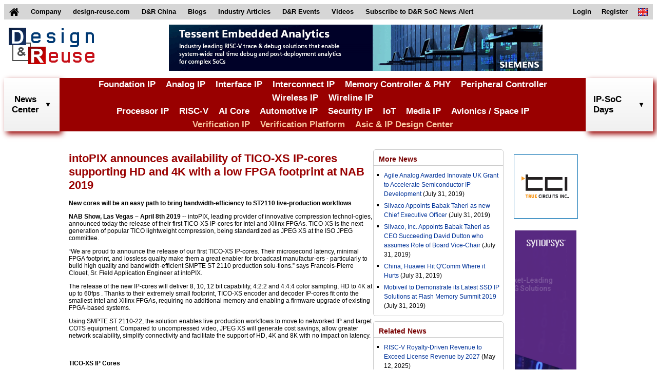

--- FILE ---
content_type: text/html;charset=UTF-8
request_url: https://www.design-reuse.com/news/6468-intopix-announces-availability-of-tico-xs-ip-cores-supporting-hd-and-4k-with-a-low-fpga-footprint-at-nab-2019/
body_size: 6361
content:
<!DOCTYPE HTML>
<html lang="en">
<head>
	
    <script async src="https://www.googletagmanager.com/gtag/js?id=G-S5V1QKY3FD"></script>
	<script>
	  window.dataLayer = window.dataLayer || [];
	  function gtag(){dataLayer.push(arguments);}
	  gtag('js', new Date());
	
	  gtag('config', 'G-S5V1QKY3FD');
	</script>
	
    <title>intoPIX announces availability of TICO-XS IP-cores supporting HD and 4K with a low FPGA footprint at NAB 2019</title>
    <meta name="description" content="Design And Reuse - Catalog of IP Cores and Silicon on Chip solutions for IoT, Automotive, Security, RISC-V, AI, ... and Asic Design Platforms and Resources"/>
    
    <meta http-equiv="Content-Type" content="text/html; charset=UTF-8" />
    <meta name="viewport" content="width=device-width, initial-scale=1">
    <link rel="shortcut icon" href="/images/favicon.ico" />
    <link href="/css/main.css" rel="stylesheet" />
    <link href="/css/header.css" rel="stylesheet" />
    <link href="/css/footer.css" rel="stylesheet" />
    <link href="/files/css/extra.css" rel="stylesheet" />
    <script type="text/javascript" src="/scripts/header.js"></script>
    
    <link rel="stylesheet" href="/css/news.css" />
    <style>
    	#sectionCenterEvent > div.subsectionCenterEvent {
    		display: flex;
    		justify-content: center;
		    align-items: flex-start;
		    width: 100%;
		    margin: 0 auto;
    	}
    	#sectionCenterEvent > div.subsectionCenterEvent > div:nth-child(1) {
		    width: 70%;
		    min-width: 70%;
		}
		@media screen and (max-width:1025px) {
			div.news {
				width: 90% !important;
			}
		}
		@media screen and (max-width:900px) {
			#sectionCenterEvent > div.subsectionCenterEvent {
				flex-direction: column;
			}
			#sectionCenterEvent > div.subsectionCenterEvent > div:nth-child(1) {
			    width: 95%;
			    min-width: 95%;
			}
		}
    </style>
</head>
<body>
    <header>
		<!-- top menu -->
		<nav class="top_menu">
		<div>
		<ul>
			<li id="home_link">
				<a href="/">
					<img id="home_image" src="/images/home.png" alt="home">
					<img id="home_white_image" src="/images/home_white.png" alt="home">
				</a>
			</li>
			<li>
				<a href="/about/">
					Company
				</a>
			</li>
			<li>
				<a href="https://www.design-reuse.com">
					design-reuse.com
				</a>
			</li>
			<li>
				<a href="https://www.design-reuse-china.com">
					D&amp;R China
				</a>
			</li>
			<li>
				<a href="/blog/">
					Blogs
				</a>
			</li>
			<li>
				<a href="/article/">
					Industry Articles
				</a>
			</li>
			<li id="dr_events">
				<div>
					D&amp;R Events
				</div>
				<ul class="sub_menu">
					<li>
						<a href="https://www.design-reuse-embedded.com/ipsocdays/2025/">
							IP-SoC Days 2025
						</a>
					</li>
					<li>
						<a href="https://www.design-reuse-embedded.com/ipsocdays/2024/">
							IP-SoC Days 2024
						</a>
					</li>
					<li>
						<a href="https://www.design-reuse-embedded.com/ipsocdays/2023/">
							IP-SoC Days 2023
						</a>
					</li>
					<li>
						<a href="https://www.design-reuse-embedded.com/ipsocdays/2022/">
							IP-SoC Days 2022
						</a>
					</li>
					<li>
						<a href="https://www.design-reuse-embedded.com/ipsocdays/ipsocdays2021/">
							IP-SoC Days 2021
						</a>
					</li>
					<li>
						<a href="https://www.design-reuse-embedded.com/ipsocdays/2024/grenoble/">
							IP-SoC 2024
						</a>
					</li>
					<li>
						<a href="https://www.design-reuse-embedded.com/ipsocdays/2023/grenoble/">
							IP-SoC 2023
						</a>
					</li>
					<li>
						<a href="https://www.design-reuse-embedded.com/ipsocdays/2022/grenoble/">
							IP-SoC 2022
						</a>
					</li>
					<li>
						<a href="https://www.design-reuse-embedded.com/ipsocdays/ipsocdays2021/grenoble2021/">
							IP-SoC 2021
						</a>
					</li>
				</ul>
			</li>
			<li>
				<a href="https://www.design-reuse-embedded.com/ipsocdays/videos.jsp">
					Videos
				</a>
			</li>
			<!--li>
				<a href="https://www.design-reuse.com/users/signup.php">
					Join D&amp;R Community
				</a>
			</li-->
			<li>
				<a href="/subscribe">
					Subscribe to D&amp;R SoC News Alert
				</a>
			</li>
			<li id="lang_link">
				<div>
					<img src="/images/en.png" alt="en">
				</div>
				<ul class="sub_menu">
					<li>
						<a href="/">
							<img src="/images/en.png" alt="en">&nbsp;English
						</a>
					</li>
					<li>
						<a href="https://www.design-reuse-china.com/">
							<img src="/images/cn.png" alt="cn">&nbsp;Mandarin
						</a>
					</li>
				</ul>
			</li>
			<li id="sign_in_out_link">
				
			</li>

			<li id="profile_link">
				
			</li>

			<li id="register_link">
				<a href="/signup">
					Register
				</a>
			</li>

			<li id="login_link">
				<a href="/login">
					Login
				</a>
			</li>
		</ul>
		</div>
		</nav>
		<!-- END top menu -->
		
		<!-- leaderboard -->
		<div class="leaderboard">
			<div>
				<a href="/">
					<img src="/images/designreuse.gif" alt="Design & Reuse">
				</a>
			</div>

			<div>
				<ins data-revive-zoneid="3" data-revive-id="ad0a248f25b445cf636ada378c22c876"></ins>
				<script async src="//ad.design-reuse.com/adserver/www/delivery/asyncjs.php"></script>
			</div>
			
			<div></div>
		</div>
		<div style="clear: both;"></div>
		<!-- END leaderboard -->
		
		<!-- top menu + leaderboard - smaller -->
		<nav class="small_top_menu">
			<div>
				<ul class="small_menu">
				<li>
				<div class="small_leaderboard">
					<a href="/">
						<div>
							<img src="/images/designreuse.gif" alt="Design & Reuse">
						</div>
					</a>
				</div>
				</li>
				<li>
					<button class="menu_button">
						<img src="/images/home_menu.png" alt="Menu" width="28" height="25">
						Menu
					</button>
					<ul class="small_sub_menu">
					<li>
						<a href="/">
							Home
						</a>
					</li>
					<li>
						<a href="/">
							Search IP Core
						</a>
					</li>
					<li>
						<a href="/news/list/">
							News
						</a>
					</li>
					<li>
						<a href="/blog/">
							Blogs
						</a>
					</li>
					<li>
						<a href="/article/">
							Articles
						</a>
					</li>
					<li>
						<a href="https://www.design-reuse-embedded.com/ipsocdays/2025/">
							D&amp;R Events
						</a>
					</li>
					<li>
						<a href="https://www.design-reuse-embedded.com/ipsocdays/videos.jsp">
							Videos
						</a>
					</li>
					<li>
						<a href="/subscribe">
							Subscribe to D&amp;R SoC News Alert
						</a>
					</li>
					<li>
						
					</li>
					<li>
						
					</li>
		
					<li>
						<a href="/signup">
							Register
						</a>
					</li>
		
					<li>
						<a href="/login">
							Login
						</a>
					</li>
					<!--li>
						<a href="https://www.design-reuse-china.com/">
							<img src="https://www.design-reuse-embedded.com/IMAGES/Flags/cn.png" alt="cn">&nbsp;Mandarin
						</a>
					</li-->
					</ul>
				</li>
				</ul>
			</div>
		</nav>
		
		<!-- middle site menu -->
		<nav class="middle_menu">
			<div>
				<div id="search_news_all" class="site_menu_link">
		        	<div id="search_news_link">
		        		<a href="/news/list/">News<br>Center</a>
		        		<img class="drop_down" src="/images/arrows/arrow_down_black.png" alt="arrow_down">
						<img class="drop_down_disabled" src="/images/arrows/arrow_down_black_transparent.png" alt="arrow_down">
		        	</div>
		        </div>
				<div class="menu_categories">
					<div>
						<div><a href="/ip/108-foundation-ip">Foundation IP</a></div>
						<div><a href="/ip/110-analog-mixed-signal">Analog IP</a></div>
						<div><a href="/ip/116-interface-controller-phy-ip">Interface IP</a></div>
						<div><a href="/ip/111-interconnect-d2d-c2c">Interconnect IP</a></div>
						<div><a href="/ip/113-memory-controller-phy-ip">Memory Controller & PHY</a></div>
						<div><a href="/ip/114-graphic-peripheral-ip">Peripheral Controller</a></div>
						<div><a href="/ip/117-wireless-communication-ip">Wireless IP</a></div>
						<div><a href="/ip/118-wireline-communication-ip">Wireline IP</a></div>
					</div>
					<div>
						<div><a href="/ip/109-general-purpose-processor-ip">Processor IP</a></div>
						<div><a href="/ip/112-risc-v">RISC-V</a></div>
						<div><a href="/ip/122-artificial-intelligence">AI Core</a></div>
						<div><a href="/ip/124-automotive">Automotive IP</a></div>
						<div><a href="/ip/130-security">Security IP</a></div>
						<div><a href="/ip/120-iot">IoT</a></div>
						<div><a href="/ip/131-multi-media-vision">Media IP</a></div>
						<div><a href="/ip/129-space-and-avionics">Avionics / Space IP</a></div>
					</div>
					<div>
						<div class="verification_category"><a href="/ip/142-vip-catalog">Verification IP</a></div>
						<div class="verification_category"><a href="/ip/143-verification-platform">Verification Platform</a></div>
						<div class="design_category"><a href="/design-partners">Asic & IP Design Center</a></div>
					</div>
				</div>
				<div id="search_dr_events_link" class="site_menu_link">
					IP-SoC Days
					<img class="drop_down" src="/images/arrows/arrow_down_black.png" alt="arrow_down">
					<img class="drop_down_disabled" src="/images/arrows/arrow_down_black_transparent.png" alt="arrow_down">
					<div id="events_div" class="sub_menu_div site_menu_div" style="display: none;">
		            	<ul class="site_menu_section">
		              		<li>
		                		<ul class="site_menu_ul">
		                			<li onclick="goToEvents('2025');">
		                    			IP-SoC Days 2025
		                  			</li>
		                  			<li onclick="goToEvents('2024');" class="li_highlight">
		                    			IP-SoC Days 2024
		                  			</li>
		                  			<li onclick="goToEvents('2023');">
		                    			IP-SoC Days 2023
		                  			</li>
		                  			<li onclick="goToEvents('2022');">
		                    			IP-SoC Days 2022
		                  			</li>
		                  			<li onclick="goToEvents('ipsocdays2021');">
		                    			IP-SoC Days 2021
		                  			</li>
		                  			<li onclick="goToEvents('2024/grenoble');">
		                    			IP-SoC 2024
		                  			</li>
		                  			<li onclick="goToEvents('2023/grenoble');">
		                    			IP-SoC 2023
		                  			</li>
		                  			<li onclick="goToEvents('2022/grenoble');">
		                    			IP-SoC 2022
		                  			</li>
		                  			<li onclick="goToEvents('ipsocdays2021/grenoble2021');">
		                    			IP-SoC 2021
		                  			</li>
		                		</ul>
		              		</li>
		            	</ul>
		          	</div>
		        </div>
			</div>
		</nav>
		<!-- END middle site menu -->
	</header>
    
	<section class="sectionCenter1" id="sectionCenterEvent">
	<div class="subsectionCenterEvent">
		<div>
		
			
			
				<h1 class="news_title">intoPIX announces availability of TICO-XS IP-cores supporting HD and 4K with a low FPGA footprint at NAB 2019</h1>
				<!-- date, author -->
				<!-- content -->
				<div class="news_content"><p><strong>New cores will be an easy path to bring bandwidth-efficiency to ST2110 live-production workflows</strong></p> <p><strong>NAB Show, Las Vegas &#x2013; April 8th 2019 -- </strong>intoPIX, leading provider of innovative compression technol-ogies, announced today the release of their first TICO-XS IP-cores for Intel and Xilinx FPGAs. TICO-XS is the next generation of popular TICO lightweight compression, being standardized as JPEG XS at the ISO JPEG committee. </p> <p>&#x201C;We are proud to announce the release of our first TICO-XS IP-cores. Their microsecond latency, minimal FPGA footprint, and lossless quality make them a great enabler for broadcast manufactur-ers - particularly to build high quality and bandwidth-efficient SMPTE ST 2110 production solu-tions.&#x201D; says Francois-Pierre Clouet, Sr. Field Application Engineer at intoPIX.</p> <p>The release of the new IP-cores will deliver 8, 10, 12 bit capability, 4:2:2 and 4:4:4 color sampling, HD to 4K at up to 60fps . Thanks to their extremely small footprint, TICO-XS encoder and decoder IP-cores fit onto the smallest Intel and Xilinx FPGAs, requiring no additional memory and enabling a firmware upgrade of existing FPGA-based systems. </p> <p>Using SMPTE ST 2110-22, the solution enables live production workflows to move to networked IP and target COTS equipment. Compared to uncompressed video, JPEG XS will generate cost savings, allow greater network scalability, simplify connectivity and facilitate the support of HD, 4K and 8K with no impact on latency.</p><br><br><a style="color:black" href="https://design-reuse.com/sip/?q=tico-xs">TICO-XS IP Cores</a><br><br>  <p>NAB visitors will be able to see the new TICO-XS IP-cores demonstrated on the intoPIX booth (C8626) in central hall. Thanks to its microsecond latency, high quality and bandwidth ranging from 100Mbps to 400Mbps for HD and from 500Mbps to 1.6Gps for 4K, it is suitable for any production workflow looking to replace uncompressed video.</p> <p><strong>Availability</strong></p> <p>TICO-XS IP cores for HD and UHD4K will start to be available for first integration after NAB with additional JPEG XS features and compliance releases foreseen during Q3 and Q4 2019 as the new standard is moving forward.</p> <p><strong>About intoPIX</strong></p> <p>intoPIX is an innovative technology provider of compression and image processing solutions for Broadcast equipment manufacturers. Their unique FPGA/ASIC IP-cores and fast SDKs enable users to manage more pixels, simplify connectivity, save cost and power and improve quality with no latency. More information on our company, customers, technology and products can be found on <a href="https://www.design-reuse.com/exit/?urlid=126">www.intopix.com</a>.</p>
<h4><a style="color:black" href="https://www.design-reuse.com/news/news45907.html">intoPIX announces availability of TICO-XS IP-cores supporting HD and 4K with a low FPGA footprint at NAB 2019</a></h4>
</div>
				
			
	
		</div>
		
		<div>
		
			<div class="content news">
				<div class="content_title">
					<a href="/news/list/" class="content_title">
						More News
					</a>
				</div>
				<ul type="square" style="padding-left:20px;padding-top:5px;padding-right:5px;">
					<li style="margin-top:5px;margin-bottom:5px;">
						<a href="/news/6992-agile-analog-awarded-innovate-uk-grant-to-accelerate-semiconductor-ip-development/">Agile Analog Awarded Innovate UK Grant to Accelerate Semiconductor IP Development</a>
						<span>(July 31, 2019)</span>
					</li>
					<li style="margin-top:5px;margin-bottom:5px;">
						<a href="/news/7000-silvaco-appoints-babak-taheri-as-new-chief-executive-officer/">Silvaco Appoints Babak Taheri as new Chief Executive Officer</a>
						<span>(July 31, 2019)</span>
					</li>
					<li style="margin-top:5px;margin-bottom:5px;">
						<a href="/news/7001-silvaco-inc-appoints-babak-taheri-as-ceo-succeeding-david-dutton-who-assumes-role-of-board-vice-chair/">Silvaco, Inc. Appoints Babak Taheri as CEO Succeeding David Dutton who assumes Role of Board Vice-Chair</a>
						<span>(July 31, 2019)</span>
					</li>
					<li style="margin-top:5px;margin-bottom:5px;">
						<a href="/news/7002-china-huawei-hit-q-comm-where-it-hurts-/">China, Huawei Hit Q'Comm Where it Hurts </a>
						<span>(July 31, 2019)</span>
					</li>
					<li style="margin-top:5px;margin-bottom:5px;">
						<a href="/news/7009-mobiveil-to-demonstrate-its-latest-ssd-ip-solutions-at-flash-memory-summit-2019/">Mobiveil to Demonstrate its Latest SSD IP Solutions at Flash Memory Summit 2019</a>
						<span>(July 31, 2019)</span>
					</li>
				</ul>
			</div>
			
			<div class="content news">
				<div class="content_title">
					<a href="/news/list/" class="content_title">
						Related News
					</a>
				</div>
				<ul type="square" style="padding-left:20px;padding-top:5px;padding-right:5px;">
					<li style="margin-top:5px;margin-bottom:5px;">
						<a href="/news/202528680-risc-v-royalty-driven-revenue-to-exceed-license-revenue-by-2027/">RISC-V Royalty-Driven Revenue to Exceed License Revenue by 2027</a>
						<span>(May 12, 2025)</span>
					</li>
					<li style="margin-top:5px;margin-bottom:5px;">
						<a href="/news/202501756-faraday-adds-quicklogic-efpga-to-flashkit-22rram-soc-for-iot-edge/">Faraday Adds QuickLogic eFPGA to FlashKit-22RRAM SoC for IoT Edge</a>
						<span>(April 28, 2025)</span>
					</li>
					<li style="margin-top:5px;margin-bottom:5px;">
						<a href="/news/202501758-premier-asic-and-soc-design-partner-rebrands-as-aion-silicon-/">Premier ASIC and SoC Design Partner Rebrands as Aion Silicon </a>
						<span>(April 28, 2025)</span>
					</li>
					<li style="margin-top:5px;margin-bottom:5px;">
						<a href="/news/202501716-cadence-and-tsmc-advance-ai-and-3d-ic-chip-design-with-certified-design-solutions-for-tsmc-s-a16-and-n2p-process-technologies/">Cadence and TSMC Advance AI and 3D-IC Chip Design with Certified Design Solutions for TSMC&#39;s A16 and N2P Process Technologies</a>
						<span>(April 24, 2025)</span>
					</li>
					<li style="margin-top:5px;margin-bottom:5px;">
						<a href="/news/202501717-tsmc-unveils-next-generation-a14-process-at-north-america-technology-symposium/">TSMC Unveils Next-Generation A14 Process at North America Technology Symposium</a>
						<span>(April 24, 2025)</span>
					</li>
				</ul>
			</div>
			
			
			
		</div>
	</div>
	
	<div class="rightbanners">
		<div class="righttile">
			<div>
                <ins data-revive-zoneid="5" data-revive-id="ad0a248f25b445cf636ada378c22c876"></ins>
            	<script async src="//ad.design-reuse.com/adserver/www/delivery/asyncjs.php"></script>
            </div>
		</div>
		<div class="skyscraper">
			<div>
			    <ins data-revive-zoneid="6" data-revive-id="ad0a248f25b445cf636ada378c22c876"></ins>
			    <script async src="//ad.design-reuse.com/adserver/www/delivery/asyncjs.php"></script>
			</div>
		</div>
		<div class="righttile">
			<div>
               <ins data-revive-zoneid="7" data-revive-id="ad0a248f25b445cf636ada378c22c876"></ins>
               <script async src="//ad.design-reuse.com/adserver/www/delivery/asyncjs.php"></script>
             </div>
		</div>
	</div>
		
	</section>
	
    <footer class="classFooter" id='footer'>
		<!-- menu footer -->
		<div class="menu_footer">
			<div>
				<h3 class="bottom_title">
					Partner with us
				</h3>
				<table class="bottom_button" cellpadding="0" cellspacing="0">
					<tbody><tr>
						<td>
							<div class="bottom_button">
								<a href="/contact" title="Contact Us" class="bottom_button_link">
									<img src="/images/email.png" class="email-icon" alt="email">
									Contact Us
								</a>
							</div>
						</td>
					</tr></tbody>
				</table>
				<table class="bottom_button" cellpadding="0" cellspacing="0">
					<tbody><tr>
						<td>
							<div class="bottom_button">
								<a href="/partnership/" title="Partnership" class="bottom_button_link bottom_button_link2">
									<img src="/images/icon_add.png" class="add-icon" alt="plus">
									Partnership Offers
								</a>
						</div>
						</td>
					</tr></tbody>
				</table>
			</div>
			<div>
				<h3 class="bottom_title">
					List your Products
				</h3>
				<p class="bottom_text">
					Suppliers, list and add your products for free.
				</p>
				<table class="bottom_button" cellpadding="0" cellspacing="0">
					<tbody><tr>
						<td>
							<div class="bottom_button">
								<a href="/add-products" title="List your products" class="bottom_button_link bottom_button_link2">
									<img src="/images/icon_add.png" class="add-icon" alt="plus">
									List your Products
								</a>
						</div>
						</td>
					</tr></tbody>
				</table>
			</div>
			<div>
				<h3 class="bottom_title">
					<a href="/files/D&amp;R_Privacy_Policy.pdf" target="_blank" class="bottom_title">
					More about <span class="bottom_title">D&amp;R Privacy Policy</span>
					</a>
				</h3>
				<p class="bottom_subtitle">
				&copy; 2025 Design And Reuse
				</p>
				<p class="bottom_subtitle">
				All Rights Reserved.
				</p>
				<p class="bottom_text">
					No portion of this site may be copied, retransmitted, reposted, duplicated or otherwise used without the express written permission of Design And Reuse.
				</p>
			</div>
			<div style="clear: both"></div>
		</div>
		<!-- END menu footer -->
	</footer>
</body>
</html>

--- FILE ---
content_type: text/html
request_url: https://staticad.designandreuse.com/banner_img/20250522c-syno-S/
body_size: 7088
content:
<!DOCTYPE html>
    <html>
        <head>
            <meta charset=UTF-8>
            <meta name=ad.size content="width=120,height=600">
            
            
            <link rel=stylesheet href="https://fonts.googleapis.com/css2?family=Roboto:wght@400;500">
            <style data-styled=true data-styled-version=6.1.13>*,html{box-sizing:border-box}.Orwke,.bGlwSh{white-space:pre-line}.cWWutB,.gQKEyW{text-transform:none;text-decoration:none}.Orwke,.bGlwSh,.hdYKug label{font-family:Roboto;font-style:normal}.cNWsMe,.hQMIKk,.jDzswv{animation-duration:1s;animation-delay:-1ms;animation-direction:normal;animation-iteration-count:1}html{-moz-osx-font-smoothing:grayscale;-webkit-font-smoothing:antialiased;text-rendering:optimizeLegibility}body,html{background:0 0;line-height:1.4;margin:0;padding:0}.hidden{display:none}.not-visible{visibility:hidden}.cWKKMR{width:100%;height:100%;cursor:pointer}.jQmlb{font-variant-ligatures:normal;line-height:1.2;letter-spacing:0;text-align:left;word-wrap:break-word}.Orwke{font-weight:500;font-size:13.785px}.bGlwSh{font-weight:400;font-size:10.6511px}.gQKEyW{color:#fdb71a}.cWWutB{color:#fff}.kaTAxY{color:#ffffff}.ctmXIn{transform:translateY(-50%);top:50%;position:relative;width:100%;margin:0;display:inline-block;pointer-events:none;line-height:1.4}.cBgJrC,.hlqGMu{position:absolute}.cAUYFn,.fAlpMt,.hdYKug{display:flex;width:100%;height:100%}.cBhuMT{text-align:center;white-space:nowrap;overflow-wrap:break-word}.hPqPbm,.hdYKug{overflow:hidden}.hdYKug{cursor:pointer;align-items:baseline;border:0 solid #000;padding:0;background:50% 50%/cover no-repeat #ffffff;border-radius:2px}.hPqPbm,.hdYKug:hover{background-color:#fff}.hdYKug label{font-weight:500;color:#111c24;font-size:12px;letter-spacing:0}.hdYKug:hover{background-position:50% 50%;background-repeat:no-repeat;background-size:cover;background-image:none;border-color:#0a0a0a}.cgroup-hover .kWuQmU,.kWuQmU,.kWuQmU:hover{background-position:50% 50%;background-repeat:no-repeat;background-size:cover;background-image:url(./media/c9e91f3f9901d93e3d75ea206cb536d8.jpg)}.cAUYFn,.fAlpMt{justify-content:center;align-items:center}.kWuQmU{width:100%;height:100%}.cgroup-hover .dPcuKU,.dPcuKU,.dPcuKU:hover{background-position:50% 50%;background-repeat:no-repeat;background-size:cover;background-image:url(./media/e580acfec5cd3462336bac1a2ba85406.png)}.dPcuKU{width:100%;height:100%}.jKzvuE{width:100%;height:100%}.hlqGMu{perspective-origin:center}.lgbAaV{width:120px;height:600px;left:0;top:0;perspective:504px}.dGqtge{width:279.5833px;height:121px;left:-80px;top:79px;perspective:280.41px}.kZAugf{width:75.6667px;height:16.4493px;left:23px;top:18px;perspective:64.48px}.dmafwT{width:104px;height:33px;left:10px;top:89px;perspective:95.9px}.jgNjru{width:98.6667px;height:51px;left:10px;top:131px;perspective:104.77px}.fiLCDW{width:91.5px;height:28.06px;left:14px;top:247px;perspective:83.69px}.cBgJrC,.dXOFtj,.fVcIUP{width:100%;height:100%}.dXOFtj{transform:rotate(90deg)}.fVcIUP{perspective:inherit}.jDzswv{animation-timing-function:cubic-bezier(.19,1,.22,1);animation-name:jfmuqj;animation-fill-mode:backwards}.hQMIKk{animation-timing-function:cubic-bezier(.25,.46,.45,.94);animation-name:bnHtbb;animation-fill-mode:both}.cNWsMe{animation-timing-function:cubic-bezier(.165,.84,.44,1);animation-name:jpYmmT;animation-fill-mode:backwards}.cBgJrC{perspective-origin:center}.hPqPbm{width:120px;height:600px;background-image:none}@keyframes bnHtbb{0%{opacity:0}100%{opacity:1}}@keyframes jpYmmT{0%{transform:translateX(-50px) translateY(0);opacity:0}100%{transform:translateX(0) translateY(0);opacity:1}}@keyframes jfmuqj{0%{transform:translateX(0) translateY(-100px);opacity:0}100%{transform:translateX(0) translateY(0);opacity:1}}</style>
            
            <script>
            window.creatopyEmbed={designData:{animations:[{type:"slide",id:1,duration:9500,effOutDuration:0,effInDuration:0,crossTypeOut:"hide",stop:!1,elements:[{type:"element",id:2,from:0},{type:"element",id:3,from:0},{type:"element",id:4,from:500},{type:"element",id:5,from:2e3},{type:"element",id:6,from:4e3}]}],customAnimations:[],hasFonts:!0,useHandCursor:!0,loopCount:0,height:600,width:120,actions:{goToSlide:[],goToUrl:[{target:"_blank",url:"https://us.design-reuse.com/banner/exit.php?id=46999",elementId:5}]},fallbackImagePosition:{},isAdServing:!1,fonts:[{fontName:"Roboto"}],fontsLocalPath:"./fonts/",processedVars:{clickTag:"https://us.design-reuse.com/banner/exit.php?id=46999"},soasLayersSlideLocation:[]}};;
            !function(){"use strict";const e=window.creatopyEmbed.designData,t=e.animations;function n(e){if(null==e)throw new Error("Unexpected null value");return e}function o(e,t){document.addEventListener("DOMContentLoaded",e,t)}function i(e){return document.getElementById(e)}function r(e){null==e||e.classList.add("hidden")}function d(e){null==e||e.classList.remove("hidden")}const s=(...e)=>{const t=e.length>0&&void 0!==e[0]?e[0]:"clickTag",n=window.location.search.substring(1).split("".concat(t,"="));if(!n[1])return"";let o=n[1].replace(/&.+$/,"");try{o=decodeURIComponent(o)}catch(e){return""}return null==o.match(/(http(s)?:\/\/.)?(www\.)?[-a-zA-Z0-9@:%._+~#=]{2,256}\.[a-z]{2,8}\b([-a-zA-Z0-9@:%_+.~#?&//=]*)/g)?"":o};var a=(e,t)=>("&"===t.charAt(0)&&-1===e.indexOf("?")?t=t.replace("&","?"):"?"===t.charAt(0)&&e.indexOf("?")>-1&&(t=t.replace("?","&")),`${e}${t}`);const l=e=>{const t=e.currentTarget,n=t.getAttribute("href");(null==n?void 0:n.includes("mailto:"))||(null==n?void 0:n.includes("tel:"))||!n||(e.preventDefault(),e.stopPropagation(),u({target:t.getAttribute("target")||"_blank",url:n}))};function c(e){return window.clickTagUrlSuffix&&e?a(e,window.clickTagUrlSuffix):e}function u(t){const{processedVars:n}=e;let o=t.url||window.bannerURL,i=!1,{target:r}=t;if(n&&o){const e=Object.keys(n).find((e=>n[e]===o||o&&n[e]===`{clickurl}${encodeURIComponent(o)}`));e&&(o=e)}const d=String(o).indexOf("bsClickTAG");if("bsClickFunc"in window){if("function"!=typeof window.bsClickFunc)throw new Error('"bsClickFunc" is not a function');let e=o,n=null;return(String(o).indexOf("bsClickTAG")>=0||String(o).indexOf("clickTag")>=0)&&(e=window[o],n=o),e&&e.indexOf("bsClickTAG")>=0?e=void 0:e&&(e=c(e)),window.bsClickFunc(e,t.target,n),!1}if(-1!==d||0===String(o).indexOf("clickTag")){const e=-1!==d?null==o?void 0:o.substr(d):o;o="function"==typeof window[e]?window[e]():window[e],o||-1===d||(o=s())}else{if(!o&&!1===window.goToURLWithoutBSURL)return!1;const e=s(),t=e||window.clickTag;t&&(void 0===window.clickTag&&o&&t!==o&&-1===t.indexOf(o)&&-1===t.indexOf(encodeURIComponent(o))?(o=c(o),i=!0,o=t+encodeURIComponent(o||"")):o=o&&["https:","mailto:","tel:"].some((e=>null==o?void 0:o.startsWith(e)))&&e&&e!==o&&-1===e.indexOf(o)&&-1===e.indexOf(encodeURIComponent(o))?e+encodeURIComponent(o):t,window.urlTarget&&(r=window.urlTarget))}o=function(e){return e&&0!==String(e).length?e.includes("://")||e.includes("mailto:")||e.includes("tel:")?e:"https://"+e:""}(o),window.creatopyEmbed.statsTrack&&window.creatopyEmbed.statsTrack.launch(),!i&&o&&(o=c(o)),window.bsOpenURL(o,r)}o((function(){var t;const{pdf:n}=e;if(n)return;const o=null==(t=e.actions)?void 0:t.goToUrl;null==o||o.forEach((e=>{var t;const n=null==(t=i(`element-${e.elementId}`))?void 0:t.querySelector('[data-type="action"]');if(!n)throw new Error(`Element with id ${e.elementId} not found`);n.addEventListener("click",(t=>{u(e),t.stopPropagation()}))}))}));var f=(e=>(e.MOVE="move",e.ROTATE="rotate",e.SCALE="scale",e.OPACITY="opacity",e.BLUR="blur",e))(f||{});const m=Object.values(f);function w(e){return"slide"===e.type}function p(e){return"element"===e.type}class h{constructor(){this.timeOuts={}}get(e){return this.timeOuts[e]||(this.timeOuts[e]=[]),this.timeOuts[e]}add(e,t){this.timeOuts[e]||(this.timeOuts[e]=[]),this.timeOuts[e].push(t)}clear(e){this.timeOuts[e]&&this.timeOuts[e].forEach((e=>{clearTimeout(e)})),this.timeOuts[e]=[]}clearAll(){Object.keys(this.timeOuts).forEach((e=>{this.clear(+e)}))}}var v=Object.defineProperty,g=Object.defineProperties,y=Object.getOwnPropertyDescriptors,E=Object.getOwnPropertySymbols,b=Object.prototype.hasOwnProperty,O=Object.prototype.propertyIsEnumerable,T=(e,t,n)=>t in e?v(e,t,{enumerable:!0,configurable:!0,writable:!0,value:n}):e[t]=n,C=(e,t)=>{for(var n in t||(t={}))b.call(t,n)&&T(e,n,t[n]);if(E)for(var n of E(t))O.call(t,n)&&T(e,n,t[n]);return e},I=(e,t)=>g(e,y(t));class L extends EventTarget{dispatchTypedEvent(e,t){return super.dispatchEvent(t)}}const A=new L,k=A.dispatchTypedEvent.bind(A),S=A.addEventListener.bind(A);function x(e){r(e.slideElement),k("hideSlide",new CustomEvent("hideSlide",{detail:e}))}function $(e){k("stopSlide",new CustomEvent("stopSlide",{detail:e}))}function R(e){k("playSlide",new CustomEvent("playSlide",{detail:I(C({},e),{source:"native"})}))}A.removeEventListener.bind(A);const P=new h;o((function(){const{preview:t,noAnimation:o}=e,s=()=>e.animations.filter(w),a=()=>s().map((e=>i(`slide-${e.id}`)));if(o)return;const l=window.setTimeout;let c;S("playSlide",(function(t){const{slide:o,slideIndex:i,slideElement:r,currentLoopCount:u,source:f,advanceTime:m=0}=t.detail,w=s(),p=a(),h=e.loopCount;d(r);const v=o.id;P.clear(v);let g=o.effInDuration;if(0===i&&0===u&&(g=0),"native"!==f&&(P.clear(c.slide.id),c.slideIndex!==i&&x(I(C({},c),{currentLoopCount:u}))),o.stop)o.duration+g-m>0&&P.add(v,l((()=>{$(C({},t.detail))}),o.duration+g-m));else{const e=i>=w.length-1,d=e?u+1:u;h>0&&e&&d>=h?P.add(v,l((()=>{$(C({},t.detail))}),o.duration+g-1-m)):(P.add(v,l((()=>{x({slideIndex:i,slideElement:r,slide:o,currentLoopCount:u})}),o.duration+o.effOutDuration+g-m)),o.duration+g-m>=0&&P.add(v,l((()=>{const t=e?0:i+1;R({slideIndex:t,slideElement:n(p[t]),slide:w[t],currentLoopCount:d,advanceTime:m>o.duration&&m<o.duration+o.effOutDuration?o.duration-m:0})}),o.duration+g-m)))}c=t.detail})),S("stopSlide",(function({detail:{slide:{id:e}}}){P.clear(e)})),S("designReady",(()=>{const e=s(),o=a();o.forEach((e=>{r(e)})),!(null==t?void 0:t.active)&&o.length&&requestAnimationFrame((()=>{R({slideIndex:0,slideElement:n(o[0]),slide:e[0],currentLoopCount:0})}))}))})),window.creatopyEmbed.eventManager=A;var D=Object.defineProperty,U=Object.defineProperties,j=Object.getOwnPropertyDescriptors,F=Object.getOwnPropertySymbols,q=Object.prototype.hasOwnProperty,M=Object.prototype.propertyIsEnumerable,z=(e,t,n)=>t in e?D(e,t,{enumerable:!0,configurable:!0,writable:!0,value:n}):e[t]=n;const _=new h;function B({element:e,domElement:t}){t&&r(t),k("hideElement",new CustomEvent("hideElement",{detail:{element:e}}))}function G({element:e,domElement:t}){t&&d(t),k("showElement",new CustomEvent("showElement",{detail:{element:e}}))}function H(e,t="running"){const n=[e.classList[e.classList.length-1]];var o;"true"===e.dataset.wordsAnimation&&n.push(e.classList[e.classList.length-2]),e.classList.remove(...n),r(e),e.offsetHeight,d(e),e.classList.add(...n),"paused"===t?N(e):(W(o=e),"true"===(null==o?void 0:o.dataset.wordsAnimation)&&o.querySelectorAll(".word").forEach(W))}function V(e){null==e||e.style.setProperty("animation-play-state","paused")}function W(e){null==e||e.style.setProperty("animation-play-state","running")}function N(e){V(e),"true"===(null==e?void 0:e.dataset.wordsAnimation)&&e.querySelectorAll(".word").forEach(V)}function Z({slide:t,slides:n,elements:o,effInDuration:d=0,currentTimeouts:s,advanceTime:a,loopCount:l}){o.forEach((o=>{var c,u;const f=i(`element-${o.id}`);if(!f)throw new Error(`element-${o.id} not found`);const w=i(`effIn${o.id}`),p=i(`effOut${o.id}`),h=i(`effMid${o.id}`),v=d+(o.from||0),g=[];m.forEach((e=>{const t=i(`effAdvanced${e}${o.id}`);t&&g.push(t)})),!o.from||0===o.from||v<=a?(G({element:o,domElement:f}),N(w),N(p),g.forEach(N)):(r(f),s.push(window.setTimeout((()=>{G({element:o,domElement:f})}),v-a)));let y=!1,E=0;const b=e.loopCount&&l+1>=e.loopCount;if(t)y=t.stop,E=t.duration,t===n[(null==n?void 0:n.length)-1]&&b&&(y=!0);else{if(!n)throw new Error("slide or slides must be provided");for(const e of n){const t=0===n.indexOf(e)&&0===l?0:e.effInDuration;if(E+=e.duration+t,e.stop){y=!0;break}}b&&(y=!0)}void 0!==o.duration&&(!y||o.duration+(o.from||0)<=E||(o.from||0)<E&&E<o.duration+(o.from||0))&&s.push(window.setTimeout((()=>{B({element:o,domElement:f})}),v+o.duration-a)),h&&(null==(c=o.midAnimation)?void 0:c.duration)&&(h.style.removeProperty("animation-name"),s.push(window.setTimeout((()=>{h.style.animationName="none"}),v+o.midAnimation.duration-a)));const O=[w,p,...g];(null==(u=o.midAnimation)?void 0:u.animateOnHover)||O.push(h),function({elements:e,effInDuration:t,currentTimeouts:n,advanceTime:o}){const i=e.filter((e=>e&&null!==e));i.length&&(t-o>0?n.push(window.setTimeout((()=>{i.forEach((e=>{H(e)}))}),t-o)):i.forEach((e=>{H(e)})))}({elements:O,effInDuration:d,currentTimeouts:s,advanceTime:a})}))}o((function(){const{noAnimation:n}=e;if(n)return;const o=t.filter(w),r=t.filter(p);function d(e){_.clear(e)}let s;function a(e,t){if(!e||function(e){return e.classList.contains("hidden")}(e))return;const n=function(e){const t=e.match(/-?\d+(\.\d+)?(ms|s)/g);return t?t.map((e=>{const t=parseFloat(e),n=e.includes("ms")?t:1e3*t;return-1===n?0:n})):[]}(window.getComputedStyle(e).animationDelay).map((e=>e-t+"ms")).join(", ");e.style.setProperty("animation-delay",n),H(e,"paused"),"true"===(null==e?void 0:e.dataset.wordsAnimation)&&e.querySelectorAll(".word").forEach((e=>a(e,t)))}function l(e,t){e.forEach((e=>{const n=t-(e.from||0);a(i(`effIn${e.id}`),n),a(i(`effOut${e.id}`),n),a(i(`effMid${e.id}`),n),m.forEach((t=>{a(i(`effAdvanced${t}${e.id}`),n)}))}))}S("playSlide",(e=>{var t,n;d(s),function({slideIndex:e,loopCount:t,slide:n,source:i,advanceTime:a=0,advanceSoasTime:l=0}){(0===e||l)&&(d(-1),Z({elements:r,currentTimeouts:_.get(-1),slides:o,advanceTime:l,loopCount:t}));let c=n.effInDuration;(c&&0===e&&0===t||"action"===i)&&(c=0),s=e,d(e),Z({slide:n,slides:o,elements:n.elements,effInDuration:c,currentTimeouts:_.get(e),advanceTime:Math.abs(a),loopCount:t})}((t=((e,t)=>{for(var n in t||(t={}))q.call(t,n)&&z(e,n,t[n]);if(F)for(var n of F(t))M.call(t,n)&&z(e,n,t[n]);return e})({},e.detail),n={loopCount:e.detail.currentLoopCount},U(t,j(n))))})),S("hideSlide",(({detail:{slideIndex:e,slide:t}})=>{d(e),t.elements.forEach((e=>{B({element:e})}))})),S("stopSlide",(({detail:{slide:e,slideIndex:t,currentLoopCount:n}})=>{d(t),d(-1),requestAnimationFrame((()=>{const t=0===n?e.duration:e.effInDuration+e.duration;if(a(i(`effIn${e.id}`),t),a(i(`effOut${e.id}`),t),l(e.elements,t),r.length){let t=0;for(const i of o){const r=0===o.indexOf(i)&&0===n?0:i.effInDuration;if(t+=i.duration+r,e===i)break}l(r,t)}}))}))}));const Y={fonts:!0,document:!1,feedReady:!0};function J(){"complete"!==document.readyState?setTimeout(J,50):(Y.document=!0,Y.feedReady&&Q())}let K=!1;function Q(){!K&&Y.fonts&&Y.document&&Y.feedReady&&(K=!0,n(i("designContainer")).classList.remove("not-visible"),k("designReady",new Event("designReady")),window.designReady=!0)}function X(e){for(const t of e)if(!document.fonts.check(`24px ${t}`))return!1;return!0}o((function(){J();const e=s()||window.clickTag||window.bannerURL;if(e){const t=n(i("designContainer"));t.style.cursor="pointer",t.addEventListener("click",(()=>{u({url:window.bannerURL||e,target:window.urlTarget||"_blank"})}))}document.querySelectorAll(".text-content a").forEach((e=>{var t;const n=null!=(t=null==e?void 0:e.getAttribute("data-href"))?t:"";n&&e.setAttribute("href",n),e.removeEventListener("click",l),e.addEventListener("click",l)}))})),window.getClickTagValue=s,Y.fonts=!1;const ee=()=>{Y.fonts=!0,Q()};function te(e,t){const n=window.innerWidth/e,o=window.innerHeight/t;return Math.min(n,o)}var ne;o((()=>{return void 0,null,t=function*(){if(e.hasFonts){yield document.fonts.ready;const{fonts:t}=e,n=null==t?void 0:t.map((e=>e.fontName));try{yield function(e){return new Promise((t=>{if(X(e))return void t(!0);const n=setInterval((()=>{X(e)&&(clearInterval(n),t(!0))}),5);setTimeout((()=>{clearInterval(n),t(!1)}),1e3)}))}(n||[])}catch(e){console.error("Fonts did not load in time")}ee()}else ee()},new Promise(((e,n)=>{var o=e=>{try{r(t.next(e))}catch(e){n(e)}},i=e=>{try{r(t.throw(e))}catch(e){n(e)}},r=t=>t.done?e(t.value):Promise.resolve(t.value).then(o,i);r((t=t.apply(undefined,null)).next())}));var t})),ne=()=>{var t;const{width:n,height:o}=e,r=te(n,o),d=null==(t=i("designContainer"))?void 0:t.style;if(!d)throw new Error("designContainer not found");r>0&&(d.transform=`scale(${te(n,o)})`,d.transformOrigin="0 0 0"),window.addEventListener("resize",(()=>{d.transform=`scale(${te(n,o)})`,d.transformOrigin="0 0 0"}))},window.addEventListener("load",ne,undefined)}();
            
            window.bannerURL = "clickTag"; window.urlTarget = "_blank";
        
            
            window.bsOpenURL = function (url, target) { if (url && url.length > 0) { window.open(url, target); } }
            window.goToURLWithoutBSURL = false;
            
            var clickTag = " https://us.design-reuse.com/banner/exit.php?id=46999";
            
            
            </script>
            
            
            
            
        </head>
        <body>
            <a href=clickTag target=_blank><noscript><img src=./media/fallback-image.jpg style=width:100%;height:100%;object-fit:cover;display:block></noscript></a>
            <link rel=preload as=image href=./media/fd25ca555b721328c69c50332143ab31.svg><div class="sc-cqgMZH hPqPbm not-visible" id=designContainer><div id=slide-1 class="sc-CNKsk cBgJrC"><div data-eltype=image id=element-7 class="sc-fufdwm sc-Rjrgp hlqGMu lgbAaV"><div id=c-7 class="sc-iqyJx kWuQmU"></div></div><div data-eltype=image id=element-2 class="sc-fufdwm sc-Rjrgp hlqGMu dGqtge"><div id=effIn2 class="sc-huXwEz sc-FFETS fVcIUP jDzswv"><div class="sc-frniUE dXOFtj"><div id=c-2 class="sc-iqyJx dPcuKU"></div></div></div></div><div data-eltype=svg id=element-3 class="sc-fufdwm sc-Rjrgp hlqGMu kZAugf"><div id=effIn3 class="sc-huXwEz sc-FFETS fVcIUP hQMIKk"><div id=c-3 class="sc-iqyJx jKzvuE"><div class="sc-iuUfFv fAlpMt"><img src=./media/fd25ca555b721328c69c50332143ab31.svg class="sc-gQaihK cAUYFn"></div></div></div></div><div data-eltype=text id=element-4 class="sc-fufdwm sc-Rjrgp hlqGMu dmafwT"><div id=effIn4 class="sc-huXwEz sc-FFETS fVcIUP cNWsMe"><div class="sc-iqyJx sc-eDHQDy jKzvuE bjifHL"><div data-scale=0.5514018691588785 class="sc-egkSDF jQmlb text-content" data-elgroup=slate-4><div class="sc-dntaoT Orwke row" data-fontsize=25><span data-fontsize=25 class="sc-dntaoT sc-ivxoEo sc-ghWlax Orwke gQKEyW kaTAxY">Market-Leading TRNG Solutions</span></div></div></div></div></div><div data-eltype=text id=element-5 class="sc-fufdwm sc-Rjrgp hlqGMu jgNjru"><div id=effIn5 class="sc-huXwEz sc-FFETS fVcIUP cNWsMe"><div data-type=action class="sc-blHHSb cWKKMR"><div class="sc-iqyJx sc-eDHQDy jKzvuE bjifHL"><div data-scale=0.8193146417445484 class="sc-egkSDF jQmlb text-content" data-elgroup=slate-5><div class="sc-dntaoT bGlwSh row" data-fontsize=13><span data-fontsize=13 class="sc-dntaoT sc-ivxoEo sc-ghWlax bGlwSh cWWutB eIdYjn">Protect your Designs with Synopsys’ True Random Number Generators</span></div></div></div></div></div></div><div data-eltype=button id=element-6 class="sc-fufdwm sc-Rjrgp hlqGMu fiLCDW"><div id=effIn6 class="sc-huXwEz sc-FFETS fVcIUP hQMIKk"><button class="sc-cEzcPc hdYKug"><label class="sc-jwIPbr sc-cHqXqK ctmXIn cBhuMT">Learn How</label></button></div></div></div></div>
        <script defer src="https://static.cloudflareinsights.com/beacon.min.js/vcd15cbe7772f49c399c6a5babf22c1241717689176015" integrity="sha512-ZpsOmlRQV6y907TI0dKBHq9Md29nnaEIPlkf84rnaERnq6zvWvPUqr2ft8M1aS28oN72PdrCzSjY4U6VaAw1EQ==" data-cf-beacon='{"version":"2024.11.0","token":"8e4f92ac5ee142ff82c7526437aee62b","r":1,"server_timing":{"name":{"cfCacheStatus":true,"cfEdge":true,"cfExtPri":true,"cfL4":true,"cfOrigin":true,"cfSpeedBrain":true},"location_startswith":null}}' crossorigin="anonymous"></script>
</body>
    </html>

--- FILE ---
content_type: text/css
request_url: https://www.design-reuse.com/css/main.css
body_size: 17533
content:
* {
	font-size: 12px;
	font-family: Arial,sans-serif;
	box-sizing: border-box;
}
html, body {
	height: 100%;
}
a {
    display: inline-block;
}
.divContainer{
	width:99%;
	margin-left: auto; 
	margin-right: auto;
	display: flex;                  /* establish flex container */
  	flex-direction: row;            /* default value; can be omitted */
  	flex-wrap: nowrap;              /* default value; can be omitted */
  	justify-content: space-between; /* switched from default (flex-start, see below) */
}
.sectionLeft{
	float:left;
	width:20%;
	height:100%;
	display:inline-block;
}
.sectionCenter{
	margin:0 auto;
	width:50%;
	height:100%;
}
.sectionRight{
	float:right;
	width:20%;
	height:100%;
	display:inline-block;
}
.sectionRight > div {
	margin: 0 0 20px 0;
}
#sectionCenterEvent {
	display: flex;
	justify-content: center;
	align-items: flex-start;
	width: 80%;
	margin: 0 auto;
}
#sectionCenterEvent > div {
	width: 100%;
	margin: 0 20px;
}
#sectionCenterEvent > div.ipview {
	width: 60%;
	margin: 0 20px;
}
div.searchbar {
    border: 1px solid #c1c1c1;
    border-top: 5px solid #990000;
    margin: 15px 0;
    text-align: center;
    width: 100%;
    padding: 5px 0;
}
div.newsbar {
    margin: 30px 0 0 0 !important;
}
.news_menu_span {
    font-size: 180%;
    color: #990000;
    font-weight: bold;
}
.news_menu_span > span {
    font-size: 100%;
    color: #0000ff;
    font-weight: bold;
}
.DRFont {
    color: #000000;
    font-weight: initial;
    text-decoration: none;
}
a.DRFont {
    display: inline-block;
}
@media screen and (max-width: 740px) {
	.divContainer {
		flex-direction: column-reverse;
	}
	/*.sectionLeft, */.sectionRight, .partner_highlight_title {
		display: none;
	}
	.sectionCenter, .sectionLeft {
		width: 100%;
	}
	div.blog, div.industry_article {
		flex-direction: row !important;
	}
	div.blog > div:nth-child(1), div.industry_article > div:nth-child(1) {
	    width: 30% !important;
	}
	div.blog > div:nth-child(1) img, div.industry_article > div:nth-child(1) img {
		max-height: 40px;
	}
	ul.search_values {
		height: 39px !important;
	}
}
@media screen and (max-width: 850px) and (min-width: 741px) {
	.sectionRight {
		display: none;
	}
	.sectionCenter {
		width: 78%;
	}
	ul.search_values {
		height: 39px !important;
	}
}

/* new products scripts */
div.new_products {
	border: 1px solid #dddddd;
	/*margin: 30px 0 0 0;*/
	margin: 0 0 30px 0;
	background: #ffffe4;
}
div.new_products > div:nth-child(1) {
	/*border-bottom: 5px solid #c60a22;*/
	display: table;
	background: #990000;
	color: white;
	margin: 5px 5px 10px 5px;
}
div.new_products > a:nth-child(2) {
	/*border-top: 1px solid #eeeeee;*/
}
div.new_products h3 {
	/*font-size: 140%;*/
	margin: 0;
	/*padding: 10px;*/
	padding: 5px;
}
a.new_product {
	padding: 10px;
	/*border-bottom: 1px solid #eeeeee;*/
	display: block;
}
a.new_product:nth-last-child(1) {
	border-bottom: none;
}
a.new_product > div > div:nth-child(1) {
	display: inline-block;
	vertical-align: middle;
	border: 1px solid #dddddd;
	width: 25%;/*64px;*/
	/*max-height: 27px;*/
}
a.new_product > div > div:nth-child(2) {
	display: inline-block;
	vertical-align: middle;
	margin: 0 0 0 10px;
	width: 65%;
	font-size: 13px;
	font-weight: bold;
}
a.new_product {
	color: #333399;
	text-decoration: none;
}
a.new_product:hover {
	color: #990000;
}
a.new_product img {
	vertical-align: middle;
	width: 100%;
}
@media screen and (max-width: 1000px) {
	a.new_product > div > div:nth-child(1) {
		display: table;
		vertical-align: middle;
		border: 1px solid #dddddd;
		width: 64px;
		max-height: 27px;
		margin: auto;
	}
	a.new_product > div > div:nth-child(2) {
		width: 100%;
		text-align: center;
		margin: 5px 0 0 0;
	}
}
/* END new products scripts */

/* latest D&R events scripts */
div.latest_dr_events {
	position: relative;
	background: #ffffff;
	border-radius: 5px;
	border: 1px solid #800000;
	font-size: 18px;
	font-weight: bold;
	padding: 15px 10px 10px 10px;
	cursor: pointer;
	margin: 0 0 10px 0;/*15px 0;*/
}
.latest_dr_events_title {
	text-align: left;
	font-size: 14px;
	vertical-align: middle;
	font-weight: bold;
	color: #000000;
	text-decoration: none;
}
.latest_dr_events_title sup {
	top: 2px;
	position: relative;
	font-size: 80%;
}
.latest_dr_events_link{
	text-align: right;
	font-size: 14px;
	color: #000000;
	padding: 5px;
	margin: 5px 0 0 0;
	text-decoration: none;
	display: block;
}
.latest_dr_events_link_highlight {
	float: right;
	text-align: right;
	font-size: 14px;/*16px;*/
	background: #990000;
	color: #ffffff;
	padding: 5px;
	margin: 5px 0 8px 0;
	text-decoration: none;
}
.latest_dr_events_link_program {
	float: left;
	font-size: 14px;
	text-decoration: underline;
	color: #000000;
	margin: 10px 5px 8px 0;
}
.latest_dr_events hr {
	margin: 8px 0 8px 0;
	clear: both;
}
#latest_dr_events_block, #latest_dr_events_middle_block {
	border: 1px solid #DDD;
	padding: 10px 10px 0 10px;
	margin: 0 0 30px 0;
	background: linear-gradient(to bottom,#FFF 0%,#FAFAFA 100%) repeat scroll 0 0 transparent;
}
#latest_dr_events_block > div:nth-child(1), #latest_dr_events_middle_block > div:nth-child(1) {
	/*font-size: 20px !important;
	text-align: center;
	background: #e8edf3;
	border-bottom: 1px solid #dddddd;
	border-top: 1px solid #dddddd;*/
	
	display: none;/*table;*/
	background: #c60a22;
	color: white;
	margin: -5px 0 10px -5px;
	padding: 5px;
	font-size: 12px;
}
#latest_dr_events_middle_block {
	display: none;
	margin: 30px 0;
}
@media screen and (max-width: 850px) {
	#latest_dr_events_middle_block {
		display: block;
	}
}
div.anniv_25 {
	display: flex;
}
img.anniv_25 {
	margin: 0 0 0 5%;
	height: 55px;
}
/* END latest D&R events scripts */

/* News Block */
.news_block {
    border: 2px solid #efe6e6;
    background-color: white;
    border-radius: 5px;
    margin-bottom: 5px;
    padding: 1px 1px 5px 1px;
}
.news_block h2 {
    margin: 0;
}
.block_2 {
    background-color: #f5f2f2 !important;
    border: 2px solid #d5ebf9 !important;
    margin: 30px 0;
}
div.moreIpFloat {
    background-color: transparent;
    padding: 2px 6px;
    border-radius: 10px;
    border: 1px solid black;
}
div.moreIpFloat a {
    text-decoration: underline;
    font-size: 13px;
}
div.newscell-title_2 {
    background-image: none;
    background-color: transparent;
    color: #2970b0;
    text-align: left;
    font-size: 15px;
    text-decoration: none;
    height: auto;
    padding: 5px;
    margin: 4px 5px 10px 5px;
}
div.newscell-title_highlight {
    color: #990000;
    font-weight: bold;
    font-size: 20px;
}
div.qualified_ds {
    border-radius: 7px;
    color: #990000;
    padding: 10px 20px;
    position: relative;
    top: 15px;
    display: table-cell;
}
div.qualified_ds_bottom {
    top: 0px;
    right: 10px;
    font-size: 80%;
}
div.qualified_ds a, div.qualified_ds a:link, div.qualified_ds a:visited {
    text-decoration: underline;
    color: #990000;
    font-weight: bold;
    font-size: 150%;
}
.a_pictures_news {
    margin: 0px 20px 0 10px;
    text-align: left;
    width: 50px;
    height: 50px;
}
div[id^="news_"] {
    margin-bottom: 15px !important;
}
div[id^="news_"] strong {
    font-size: 14px;
}
/*div[id^="news_"] img {
    height: 10px;
}*/
div[id^="news_"] i {
    font-weight: bold;
}
div.today_news {
	padding: 5px 10px 0px 90px;
	width: 100%;
}
div.today_news strong {
	font-size: 14px;
}
div.today_news i {
	font-weight: bold;
}
/* END News Block */

.search_description {
    padding: 30px 40px;
    border: 1px solid #000000;
    border-radius: 5px;
    background: linear-gradient(to bottom,#FFF 0%,#F0F0F0 100%) repeat scroll 0 0 transparent;
    display: flex;
    flex-direction: column;
    justify-content: flex-start;
    gap: 30px;
}
.search_keyword_description {
	margin-top: 15px;
	padding: 20px 40px;
}
.searchInfoDiv {
	font-size: 25px;
    color: #990000;
    /*margin-left: 80px;*/
}
.searchInfoDiv_small {
	font-size: 18px;
	color: #990000;
	text-wrap: nowrap;
}
div.search_values {
	display: flex;
	justify-content: space-between;
	width: 100%;
}
div.search_values select {
	font-size: 15px;
	border-radius: 2px;
	margin: 0 0 0 20px;
}
ul.search_values {
	list-style: none;
	display: flex;
	flex-wrap: wrap;
	gap: 7px 10px;
	height: 37px;
}
ul.search_values li {
	display: flex;
	align-items: center;
	/*padding: 0 15px 0 0;*/
}
ul.search_values li label {
	font-size: 13px;
	padding: 0 0 0 3px;
}
ul.search_values li label.disabled {
	color: #cdcdcd;
}
ul.search_values input {
	padding: 0;
	margin: 0;
}
ul.search_values input:disabled {
	color: #cdcdcd;
}
.catalog_search {
    margin: 0;
}
.catalog_search > table {
    width: 100%;
}
#iconCont {
    text-align: center;
}
.catalog_search > table td {
    vertical-align: top;
}
a.circleA {
    text-decoration: none;
    color: #000090;
    font-size: 17px;
    font-weight: bold;
}
#iconCont a.circleA {
    width: 100%;
}
.keyword_search {
    margin: 0;
}
.keyword_search, .keyword_search_dr, .catalog_search_title {
    font-size: 16px;
    line-height: 23px;
    color: #900000;
    font-weight: bold;
}
.keyword_search_new {
	margin: 0;
    font-size: 16px;
    line-height: 23px;
    color: #900000;
    font-weight: bold;
    display: flex;
    flex-direction: column;
}
.keyword_search_new > div {
	display: flex;
}
.keyword_search_new > div:nth-child(1) {
	justify-content: center;
	align-items: center;
	gap: 25px;
}
table.search_middle {
    margin: auto;
}
table.search_middle tr {
	vertical-align: top;
}
.keyword_search_description {
    color: #900000;
    font-weight: bold;
    font-size: 26px;
    vertical-align: top;
    padding: 5px 0 0 0;
}
.keyword_search_label {
    color: #900000;
    font-weight: bold;
    font-size: 26px;
}
.searchAttribute_keyword {
    font-size: 16px;
    text-align: right;
    white-space: nowrap;
}
td.keyword_form, div.keyword_form {
	position: relative;
}
table.search_keyword tr:nth-child(1) td:nth-child(2) {
    background: none repeat scroll 0 0 #FFF;
    border: 1px solid #DDD;
    border-radius: 2px 2px 2px 2px;
    box-shadow: 2px 2px 2px 2px #e5e5e5;
    display: block;
    line-height: normal;
    padding: 0;
    position: relative;
    width: 350px;
    height: 50px;
    vertical-align: top;
}
input.search_keyword {
    font-size: 16px;
    border: 1px #dddddd solid;
    color: #000000;
    border-radius: 2px 2px 2px 2px;
    line-height: 41px;
    padding: 0 15px;
    width: 316px;
    height: 50px;
}
input.search_keyword::placeholder {
	color: #757575;
}
input.searchsubmit_keyword {
    margin: 0px -2px 0px 0px;
    border-radius: 0px 2px 2px 0px;
    font-size: 17px;
    border: medium none;
    color: #FFF;
    cursor: pointer;
    position: absolute;
    right: 2px;
    top: 0px;
    z-index: 5;
    /*background-position: -150px -1px;
    background-image: url(https://www.design-reuse.com/img14/sprite_ico.png?20130621a);
    background-repeat: no-repeat;*/
    background: #990000;
    width: 40px;
    height: 50px;
    /* font-family: 'Oswald', serif; */
}
.browse_links {
    margin: 10px 0 0 7px;
    display: flex;
    justify-content: space-around;
    align-items: center;
}
.browse_links > div {
	display: flex;
	align-items: center;
	gap: 2px;
}
.highlight_link {
	padding: 8px 8px 5px 5px;
}
img.no_margin {
    margin: 0;
}
.browse_links img {
    margin: 0 0 0 7px;
    width: 6px;
    height: 9px;
}
.browse_links a {
    display: inline-block;
}
#provider_list_link {
    margin: 10px 0 0 0;
    text-align: right;
}
.search_description_links {
    margin: 20px 0 0 0;
}
.partners_links {
    float: right;
}
.partners_links_sep {
    float: right;
    position: relative;
    top: -10px;
    width: 1px;
    border-left: 3px solid #dddddd;
    padding: 20px 0 20px 0;
}
.partners_links a {
    background: #990000;
    color: white;
    margin: 0 0 0 15px;
    padding: 5px;
    font-size: 12px;
    font-weight: bold;
}
#design_partner_block {
    float: none;
}
#soc_partners_link {
    float: none;
    display: inline-block;
    margin: 0 0 5px 7px;
}
#soc_partners_link a {
    margin: 0;
}
.asic_partners_links {
    float: right;
    padding: 5px;
    border: 1px solid #000090;
}
a.undercircle {
    color: #000090;
    font-size: 120%;
    font-weight: bold;
    text-decoration: underline;
}
#monitoring_link {
    display: inline-block;
}
/* blogs script */
div.blogs {
	border: 1px solid #dddddd;
	margin: 0 0 30px 0;
}
div.blogs > div:nth-child(1) {
	display: table;
	background: #990000;
	color: white;
	margin: 5px 5px 10px 5px;
}
div.blogs h3 {
	/*font-size: 140%;*/
	margin: 0;
	/*padding: 10px;*/
	/*color:# 990000;*/
	padding: 5px;
}
div.blogs a {
	padding: 10px 10px 0 10px;
	color: #555555;
	text-decoration: none;
	font-weight: bold;
	font-size: 13px;
}
div.blogs a:hover {
	color: #990000;
}
div.blog {
	padding: 0 10px 10px 10px;
	display: flex;
	align-items: center;
}
div.blog > div:nth-child(1) {
	width: 30%;
}
div.blog > div:nth-child(1) img {
	width: 100%;
}
div.blog > div:nth-child(2) {
	vertical-align: middle;
	width: 63%;
	margin: 0 0 0 10px;
	color: #555555;
}
@media screen and (max-width: 1000px) {
	div.blog {
		flex-direction: column;
	}
	div.blog > div:nth-child(1) {
		width: 60%;
	}
	div.blog > div:nth-child(1) img {
		margin: 7px 0 7px 0;
	}
}
/* END blogs script */
/* industry articles script */
div.industry_articles {
	border: 1px solid #dddddd;
	margin: 0 0 30px 0;
}
div.industry_articles > div:nth-child(1) {
	display: table;
	background: #990000;
	color: white;
	margin: 5px 5px 10px 5px;
}
div.industry_articles h3 {
	/*font-size: 140%;*/
	margin: 0;
	/*padding: 10px;*/
	/*color:# 990000;*/
	padding: 5px;
}
div.industry_articles a {
	padding: 10px;
	color: #555555;
	text-decoration: none;
	font-weight: bold;
	font-size: 13px;
}
div.industry_articles a:hover {
	color: #990000;
}
div.industry_article {
	padding: 0 10px 10px 10px;
	display: flex;
	align-items: center;
}
div.industry_article > div:nth-child(1) {
	width: 17%;
}
div.industry_article > div:nth-child(1) img {
	width: 100%;
}
div.industry_article > div:nth-child(2) {
	width: 75%;
	margin: 0 0 0 10px;
	color: #555555;
}
@media screen and (max-width: 1000px) {
	div.industry_article {
		flex-direction: column;
	}
	div.industry_article > div:nth-child(1) {
		width: 30%;
	}
	div.industry_article > div:nth-child(1) img {
		margin: 7px 0 7px 0;
	}
}
/* END industry articles script */

/* partner highlights */
.partner_highlight_title {
    border: 1px solid #DDD;
    padding: 10px 10px 10px 10px;
    margin: 0 0 30px 0;
    background: linear-gradient(to bottom, #FFF 0%, #FAFAFA 100%) repeat scroll 0 0 transparent;
}
.partner_highlight_title > div:nth-child(1) {
    display: table;
    background: #990000;
    color: white;
    margin: -5px 0 15px -5px;
    padding: 5px;
    font-size: 12px;
}
#news_block_TEMP, #news_block_TEMP2, #news_block_TEMP3, #news_block_TEMP4, #news_block_TEMP5, #news_block_TEMP6, #news_block_TEMP7, #news_block_TEMP8 {
    padding: 0px;
    border: none !important;
}
/* END partner highlights */
div.content_title {
    height: auto;
    padding: 6px 10px 3px 10px;
    font-weight: bold;
    font-size: 14px;
    color: #990000;
    background-color: #ffffff;
    background-repeat: repeat-x;
    background-position: left bottom;
    border-bottom: 1px solid #cccccc;
}
div.content_title_big {
	border-bottom: none !important;
	margin-bottom: 10px;
}
div.content_title_big > div {
	font-size: 15px;
}
.content_title > div {
    display: table;
    background: #990000;
    color: #ffffff;
    padding: 5px;
}
div.content_title a {
	font-weight: bold;
    font-size: inherit;
    color: #ffffff;
    text-decoration: none;
}
.search_submit {
    border-radius: 5px;
    font-size: 15px;
    color: #ffffff;
    background: #990000;
    width: 40px;
    height: 50px;
    border: none;
    cursor: pointer;
}
div.rightbanners {
	width: 125px ! important;
	display: flex;
	flex-direction: column;
	align-items: center;
}
div.skyscraper {
	width: 120px !important;
/* 	padding: 20px 15px; */
	margin-top: 20px;
}
div.righttile {
	width: 125px !important;
/* 	padding: 20px 15px; */
	margin-top: 20px;
}
.div_br {
	white-space: pre-wrap;
}
.star {
    color: red;
    font-size: 14px;
    font-weight: bold;
}
@media screen and (max-width: 1157px) {
	#sectionCenterEvent {
		width: 100%;
	}
	.keyword_search_new > div:nth-child(1) {
		flex-direction: column;
		align-items: center;
	}
	div.taxonomy {
		display: none;
	}
}
@media screen and (max-width: 1100px) {
	ul.search_values {
		height: 60px;
	}
}
@media screen and (max-width: 750px) {
	div.rightbanners {
		display: none;
	}
}
@media screen and (max-width: 580px) {
	ul.search_values {
		height: auto !important;
	}
}

--- FILE ---
content_type: text/css
request_url: https://www.design-reuse.com/files/css/extra.css
body_size: 1760
content:
.searchInfoDiv_small {
	font-weight: bold;
}
div.search_values {
	align-items: center;
	justify-content: flex-start;
	gap: 15px;
}
#fpga_search_form ul.search_values {
	padding-left: 10px;
}
img.vendor_logo[alt="Innosilicon Technology Ltd"] {
	height: auto !important;
    max-width: 350px !important;
}
img.vendor_logo[alt="Movellus, Inc."] {
	height: auto !important;
    max-width: 350px !important;
}
img.vendor_logo {
	height: 80px !important;
	width: auto !important;
	max-height: none !important;
	max-width: none !important;
}
div[id^="news_"] strong {
    font-size: 14px;     /* Don't define that as !important, it breaks campaigns! */
}
div.news_content p, div.news_content span, div.news_content em, div.news_content a, div.news_content li {
	letter-spacing: unset !important;
	color: black !important;
}
@media screen and (max-width: 1500px) {
	div.data img {
		max-width: 260px !important;
	}
}
@media screen and (max-width: 1060px) {
	div.data img {
		max-width: 230px !important;
	}
}
@media screen and (max-width: 1450px) {
	div.blog_content p img {
		max-width: 450px !important;
		height: auto !important;
		width: auto !important;
	}
}
@media screen and (max-width: 930px) {
	div.blog_content p img {
		max-width: 300px !important;
		height: auto !important;
		width: auto !important;
	}
}
@media screen and (max-width: 750px) {
	div.blog_content p img {
		max-width: 400px !important;
		height: auto !important;
		width: auto !important;
	}
}
a.fdsoi {
	display: flex;
	justify-content: flex-end;
}
a.fdsoi > div {
	border-radius: 7px;
	border: 2px solid #99cb38;
	padding: 10px;
	font-size: 16px;
}
a.fdsoi:hover > div {
	text-decoration: underline;
}

--- FILE ---
content_type: text/css
request_url: https://www.design-reuse.com/css/news.css
body_size: 4866
content:
div.news_content p, div.news_content ul, div.news_content li, div.news_content a {
    line-height: initial !important;
    background: none !important;
}
div.news_content p, div.news_content span, div.news_content em, div.news_content a, div.news_content li {
    font-size: 12px !important;
    font-family: Arial,sans-serif !important;
    background: none !important;
    letter-spacing: unset !important;
	color: black !important;
}
div.news_content span {
	position: initial !important;
}
div.news_content a {
    font-weight: bold !important;
    text-decoration: none;
}
.news_container {
	display: flex;
	gap: 20px;
}
.news_categories {
	border: 1px solid #DDD;
    padding: 10px 10px 10px 10px;
    background: linear-gradient(to bottom, #FFF 0%, #FAFAFA 100%) repeat scroll 0 0 transparent;
    min-width: 175px;
}
.news_categories .title {
	display: table;
    background: #990000;
    color: white;
    margin: -5px 0 15px -5px;
    padding: 5px;
    font-size: 16px;
    font-weight: bold;
}
.news_categories ul {
	margin: 0;
	padding: 0 0 0 10px;
}
.news_categories ul li {
	padding: 5px 0 5px 0;
}
.news_categories a {
	font-size: 13px;
    font-weight: bold;
    color: #004276;
    text-decoration: none;
	display: initial;
}
.news_categories a:hover {
	text-decoration: underline;	
}
.news_list {
	width: 100%;
}
.news_list h2 {
	background: #990000;/*#000000;*/
	color: #ffffff;
	font-size: 13px;
	padding: 5px 0 5px 5px;
}
div.blog_list h2 {
	width: fit-content !important;
	padding: 5px 5px 5px 5px !important;
}
.news_list ul {
	list-style-type: square;
	color: #ca021f;
}
.news_list ul li {
	font-size: 13px;
	padding: 7px 0 7px 0;
}
.news_list ul li a, .news_list ul li a:visited {
	font-weight: bold;
	font-size: 13px;
	color: #004276;
	text-decoration: none;
	display: initial;
}
.news_list ul li a:hover {
	text-decoration: underline;
	color: #ca021f;
}
div[id^="news_"] {
    margin-bottom: 15px !important;
}

h1 {
    font-size: 20px;
    margin: 0;
}
div.advanced_search {
    margin: 0px 0 10px 0px;
    padding: 10px 20px 10px 20px;
    border: 1px solid #cccccc;
    border-radius: 5px;
    background-color: #f5f5f5;
}
table.search, table.search table {
    width: 100%;
    max-width: 400px;
    margin: auto;
}
td.searchAttribute, td.searchAttribute label {
    font-size: 12px;
    font-weight: bold;
    color: #000000;
}
table.search td.searchAttribute:nth-child(1) {
    width: 60px;
}
input.searchAttribute {
    border-radius: 5px;
    border: 1px solid #cccccc;
    padding: 3px;
    font-size: 12px;
    max-width: 315px;
    width: 100%;
    height: 25px;
}
div.search_button {
    padding: 7px;
    border: 1px solid #cccccc;
    border-radius: 5px;
    background-color: #990000;
    color: #ffffff;
    cursor: pointer;
    font-size: 12px;
    text-align: center;
}
input.search_button {
    padding: 7px;
    border: 1px solid #cccccc;
    border-radius: 5px;
    background-color: #990000;
    color: #ffffff;
    cursor: pointer;
    font-size: 12px;
    text-align: center;
    width: 64px;
    margin-top: 10px;
}
h1.news_title {
    font-size: 22px;
    font-weight: bold;
    margin: 15px 0;
    color: #990000;
}
a i {
    font-size: 10px;
}

/* news view */
div.content {
    border: solid #ccc 1px;
    border-radius: 5px;
    margin-top: 10px;
    padding-top: 3px;
    padding-bottom: 5px;
    margin-bottom: 10px;
    border-right: 1px solid #cccccc;
    border-left: 1px solid #cccccc;
    width: 420px;
}
div.news {
	width: auto !important;
    min-width: 200px !important;
}
div.content_title {
    height: auto;
    padding: 6px 0 3px 10px;
    font-weight: bold;
    font-size: 14px;
    color: #770000;
    background-color: #ffffff;
    background-repeat: repeat-x;
    background-position: left bottom;
    border-bottom: 1px solid #cccccc;
}
div.news .content_title {
    padding-left: 5px;
}
.news a.content_title {
    font-weight: bold;
    font-size: 14px !important;
    color: #770000 !important;
    text-decoration: none;
}
div.news .content_title {
    padding-left: 5px;
}
.news ul {
	margin: 0;
}
.news a, .news a:link, .news a:visited {
	display: initial;
    line-height: 18px;
    font-size: 12px;
    text-decoration: none;
    color: rgb(0, 51, 153);
    vertical-align: top;
}
.news a:hover {
	text-decoration: underline;
}
.news span {
	line-height: 18px;
}
.no_news_result {
	font-size: 13px;
	font-weight: bold;
    padding: 5px 0 5px 5px;
}
@media screen and (max-width:1125px) {
	.news_container > div:nth-child(3) {
		display: none;
	}
}
@media screen and (max-width:600px) {
	.news_container {
		flex-direction: column-reverse;
	}
}

--- FILE ---
content_type: image/svg+xml
request_url: https://staticad.designandreuse.com/banner_img/20250522c-syno-S/media/fd25ca555b721328c69c50332143ab31.svg
body_size: 720
content:
<svg version="1.1" id="Layer_1" xmlns="http://www.w3.org/2000/svg" xmlns:xlink="http://www.w3.org/1999/xlink" x="0px" y="0px" viewBox="0 0 276.3 60.1" style="enable-background:new 0 0 276.3 60.1;" xml:space="preserve" width="100%" height="100%" preserveAspectRatio="none"><style type="text/css"> .st0{fill:#FFFFFF;} </style><g id="Layer_2_00000170279212943395890740000015875777986597421714_"><g id="Layer_1-2"><path class="st0" d="M19.2,7c0-1.8-0.9-3.2-5-3.2s-5,1.4-5,3.2v5c0,1.7,0.7,3.2,2,4.3L25,28.2c1.9,1.4,3.1,3.5,3.2,5.8v7.5 c0,4.5-5.3,7-14,7c-9.6,0-14.2-2.2-14.2-7V35h8.7v6.3c0,2.2,1.7,3.6,5.5,3.6c3.6,0,5.3-1.3,5.3-3.6v-6.7c0-1.7-0.7-2.9-2.5-4.5 L4.2,18.9c-2.4-2-3.7-3.6-3.7-6.1V7.1c0-4.7,4.9-7,13.7-7c9.8,0,13.7,2.3,13.7,6.7v6.1h-8.7L19.2,7z"/><path class="st0" d="M103.1,8c0-4.7,3.6-8,15.3-8s15.3,3.4,15.3,8v32.3c0,4.7-3.6,8-15.3,8s-15.3-3.4-15.3-8L103.1,8z M111.8,40.2 c0,2.6,1.1,4.5,6.6,4.5s6.6-1.8,6.6-4.5v-32c0-2.6-1-4.5-6.6-4.5s-6.6,1.8-6.6,4.5V40.2z"/><path class="st0" d="M138.5,0.4h13.8c11.2,0,14.5,1.9,14.5,7.2v11.7c0,5.4-3.3,7.2-14.5,7.2h-5.1V48h-8.7V0.4z M151.4,22.9 c3.9,0,6.7-0.5,6.7-3V7.1c0-2.4-2.8-3-6.7-3h-4.2v18.8L151.4,22.9z"/><path class="st0" d="M188.6,6.9c0-1.8-0.9-3.2-5-3.2s-5,1.4-5,3.2v5c0,1.7,0.7,3.2,2,4.3l13.8,11.9c1.9,1.4,3,3.5,3.2,5.8v7.5 c0,4.5-5.3,7-14,7c-9.6,0-14.2-2.2-14.2-7v-6.5h8.7v6.3c0,2.2,1.7,3.6,5.5,3.6c3.6,0,5.3-1.3,5.3-3.6v-6.7c0-1.6-0.6-2.9-2.5-4.5 l-12.8-11.1c-2.4-2-3.7-3.6-3.7-6.1V7c0-4.7,4.9-7,13.7-7c9.8,0,13.7,2.3,13.7,6.7v6.1h-8.7V6.9z"/><path class="st0" d="M252.8,6.9c0-1.8-0.9-3.2-5-3.2s-5,1.4-5,3.2v5c0,1.7,0.7,3.2,2,4.3l13.8,11.9c1.9,1.4,3,3.5,3.2,5.8v7.5 c0,4.5-5.3,7-14,7c-9.6,0-14.2-2.2-14.2-7v-6.5h8.7v6.3c0,2.2,1.7,3.6,5.5,3.6c3.6,0,5.3-1.3,5.3-3.6v-6.7c0-1.6-0.7-2.9-2.5-4.5 l-12.8-11.1c-2.4-2-3.7-3.6-3.7-6.1V7c0-4.7,4.9-7,13.7-7c9.8,0,13.7,2.3,13.7,6.7v6.1h-8.7V6.9z"/><polygon class="st0" points="55.1,0.4 63.8,0.4 44.8,60.1 36.1,60.1 "/><polygon class="st0" points="41.4,37.5 29.6,0.5 38.3,0.5 45.7,23.8 "/><polygon class="st0" points="224.4,0.4 233.1,0.4 214,60.1 205.3,60.1 "/><polygon class="st0" points="210.7,37.4 198.9,0.4 207.6,0.4 215,23.7 "/><path class="st0" d="M97.8,48L97.8,48V7.7c0-5.4-3.3-7.2-14.5-7.2H66.5V48h8.7V4.1h7.2c4,0,6.7,0.5,6.7,3V48H97.8z"/><path class="st0" d="M265.1,6.3c0-3.1,2.5-5.6,5.6-5.7s5.6,2.5,5.7,5.6c0,3.1-2.5,5.6-5.6,5.7c0,0,0,0,0,0 c-3.1,0.1-5.6-2.4-5.6-5.4C265.1,6.4,265.1,6.3,265.1,6.3z M270.7,10.9c2.5,0,4.5-2,4.5-4.5c0-0.1,0-0.1,0-0.2 c0-2.5-2-4.5-4.5-4.5s-4.5,2-4.5,4.5c-0.1,2.5,1.9,4.5,4.3,4.6C270.6,10.9,270.7,10.9,270.7,10.9z M269.6,9.5h-1V3.1h2.4 c1.5,0,2.3,0.6,2.3,1.8c0,0.9-0.7,1.7-1.6,1.8c0,0-0.1,0-0.1,0l1.8,2.8h-1.1l-1.7-2.8h-1.1L269.6,9.5z M270.7,5.9 c0.8,0,1.6-0.1,1.6-1c0-0.8-0.7-0.9-1.4-0.9h-1.3v2L270.7,5.9z"/></g></g></svg>